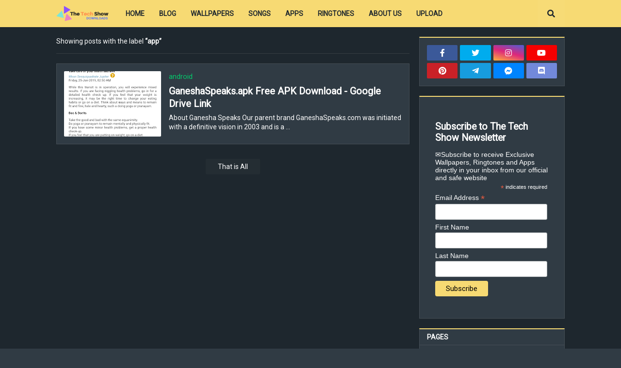

--- FILE ---
content_type: text/html; charset=utf-8
request_url: https://www.google.com/recaptcha/api2/aframe
body_size: 267
content:
<!DOCTYPE HTML><html><head><meta http-equiv="content-type" content="text/html; charset=UTF-8"></head><body><script nonce="00DEP_uArSiLXga7QYj2zA">/** Anti-fraud and anti-abuse applications only. See google.com/recaptcha */ try{var clients={'sodar':'https://pagead2.googlesyndication.com/pagead/sodar?'};window.addEventListener("message",function(a){try{if(a.source===window.parent){var b=JSON.parse(a.data);var c=clients[b['id']];if(c){var d=document.createElement('img');d.src=c+b['params']+'&rc='+(localStorage.getItem("rc::a")?sessionStorage.getItem("rc::b"):"");window.document.body.appendChild(d);sessionStorage.setItem("rc::e",parseInt(sessionStorage.getItem("rc::e")||0)+1);localStorage.setItem("rc::h",'1769713719211');}}}catch(b){}});window.parent.postMessage("_grecaptcha_ready", "*");}catch(b){}</script></body></html>

--- FILE ---
content_type: text/plain
request_url: https://www.google-analytics.com/j/collect?v=1&_v=j102&a=732827171&t=pageview&_s=1&dl=https%3A%2F%2Fdownloads.yourtechshow.com%2Fsearch%2Flabel%2Fapp&ul=en-us%40posix&dt=The%20Tech%20Show%20Downloads&sr=1280x720&vp=1280x720&_u=IEBAAEABAAAAACAAI~&jid=2138693197&gjid=998907614&cid=1076241656.1769713718&tid=UA-62960566-3&_gid=2049673880.1769713718&_r=1&_slc=1&z=1265248476
body_size: -453
content:
2,cG-CF58MP1RVV